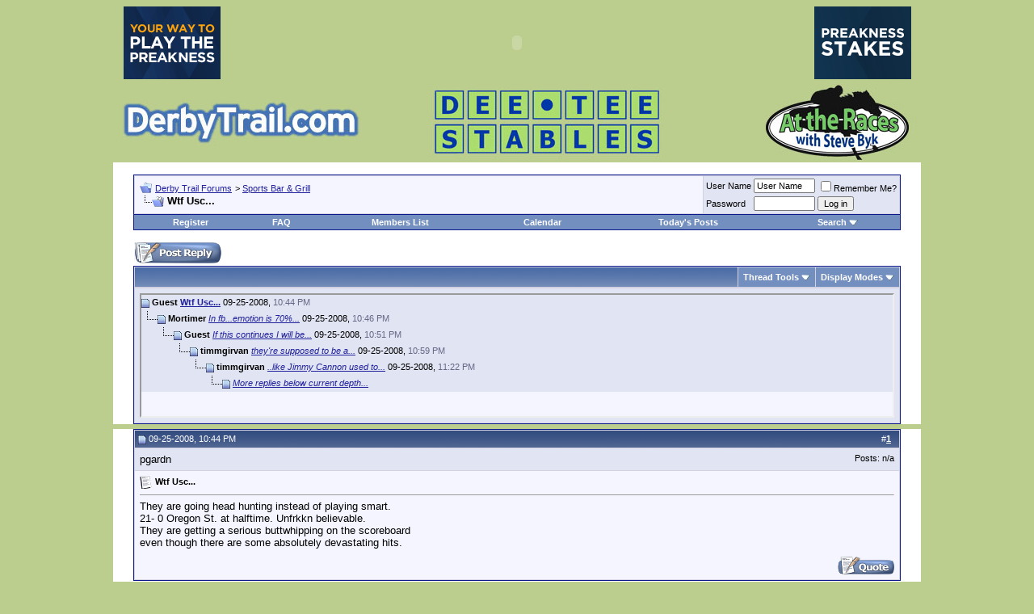

--- FILE ---
content_type: text/html; charset=ISO-8859-1
request_url: http://www.derbytrail.com/forums/showthread.php?mode=hybrid&t=25261
body_size: 11634
content:
<!DOCTYPE html PUBLIC "-//W3C//DTD XHTML 1.0 Transitional//EN" "http://www.w3.org/TR/xhtml1/DTD/xhtml1-transitional.dtd">
<html dir="ltr" lang="en">
<head>
	<meta http-equiv="Content-Type" content="text/html; charset=ISO-8859-1" />
<meta name="generator" content="vBulletin 3.6.8" />

<meta name="keywords" content="Wtf Usc..., vbulletin,forum,bbs,discussion,jelsoft,bulletin board" />
<meta name="description" content="Wtf Usc... Sports Bar &amp; Grill" />


<!-- CSS Stylesheet -->
<style type="text/css" id="vbulletin_css">
<!--
/* vBulletin 3 CSS For Style 'Default Style' (styleid: 1) */
body
{
	background: #BBCE8D;
	color: #000000;
	font: 10pt verdana, geneva, lucida, 'lucida grande', arial, helvetica, sans-serif;
	margin: 5px 10px 10px 10px;
	padding: 0px;
}
a:link, body_alink
{
	color: #22229C;
}
a:visited, body_avisited
{
	color: #22229C;
}
a:hover, a:active, body_ahover
{
	color: #FF4400;
}
.page
{
	background: #FFFFFF;
	color: #000000;
}
td, th, p, li
{
	font: 10pt verdana, geneva, lucida, 'lucida grande', arial, helvetica, sans-serif;
}
.tborder
{
	background: #D1D1E1;
	color: #000000;
	border: 1px solid #0B198C;
}
.tcat
{
	background: #869BBF url(images/gradients/gradient_tcat.gif) repeat-x top left;
	color: #FFFFFF;
	font: bold 10pt verdana, geneva, lucida, 'lucida grande', arial, helvetica, sans-serif;
}
.tcat a:link, .tcat_alink
{
	color: #ffffff;
	text-decoration: none;
}
.tcat a:visited, .tcat_avisited
{
	color: #ffffff;
	text-decoration: none;
}
.tcat a:hover, .tcat a:active, .tcat_ahover
{
	color: #FFFF66;
	text-decoration: underline;
}
.thead
{
	background: #5C7099 url(images/gradients/gradient_thead.gif) repeat-x top left;
	color: #FFFFFF;
	font: bold 11px tahoma, verdana, geneva, lucida, 'lucida grande', arial, helvetica, sans-serif;
}
.thead a:link, .thead_alink
{
	color: #FFFFFF;
}
.thead a:visited, .thead_avisited
{
	color: #FFFFFF;
}
.thead a:hover, .thead a:active, .thead_ahover
{
	color: #FFFF00;
}
.tfoot
{
	background: #3E5C92;
	color: #E0E0F6;
}
.tfoot a:link, .tfoot_alink
{
	color: #E0E0F6;
}
.tfoot a:visited, .tfoot_avisited
{
	color: #E0E0F6;
}
.tfoot a:hover, .tfoot a:active, .tfoot_ahover
{
	color: #FFFF66;
}
.alt1, .alt1Active
{
	background: #F5F5FF;
	color: #000000;
}
.alt2, .alt2Active
{
	background: #E1E4F2;
	color: #000000;
}
td.inlinemod
{
	background: #FFFFCC;
	color: #000000;
}
.wysiwyg
{
	background: #F5F5FF;
	color: #000000;
	font: 10pt verdana, geneva, lucida, 'lucida grande', arial, helvetica, sans-serif;
}
textarea, .bginput
{
	font: 10pt verdana, geneva, lucida, 'lucida grande', arial, helvetica, sans-serif;
}
.button
{
	font: 11px verdana, geneva, lucida, 'lucida grande', arial, helvetica, sans-serif;
}
select
{
	font: 11px verdana, geneva, lucida, 'lucida grande', arial, helvetica, sans-serif;
}
option, optgroup
{
	font-size: 11px;
	font-family: verdana, geneva, lucida, 'lucida grande', arial, helvetica, sans-serif;
}
.smallfont
{
	font: 11px verdana, geneva, lucida, 'lucida grande', arial, helvetica, sans-serif;
}
.time
{
	color: #666686;
}
.navbar
{
	font: 11px verdana, geneva, lucida, 'lucida grande', arial, helvetica, sans-serif;
}
.highlight
{
	color: #FF0000;
	font-weight: bold;
}
.fjsel
{
	background: #3E5C92;
	color: #E0E0F6;
}
.fjdpth0
{
	background: #F7F7F7;
	color: #000000;
}
.panel
{
	background: #E4E7F5 url(images/gradients/gradient_panel.gif) repeat-x top left;
	color: #000000;
	padding: 10px;
	border: 2px outset;
}
.panelsurround
{
	background: #D1D4E0 url(images/gradients/gradient_panelsurround.gif) repeat-x top left;
	color: #000000;
}
legend
{
	color: #22229C;
	font: 11px tahoma, verdana, geneva, lucida, 'lucida grande', arial, helvetica, sans-serif;
}
.vbmenu_control
{
	background: #738FBF;
	color: #FFFFFF;
	font: bold 11px tahoma, verdana, geneva, lucida, 'lucida grande', arial, helvetica, sans-serif;
	padding: 3px 6px 3px 6px;
	white-space: nowrap;
}
.vbmenu_control a:link, .vbmenu_control_alink
{
	color: #FFFFFF;
	text-decoration: none;
}
.vbmenu_control a:visited, .vbmenu_control_avisited
{
	color: #FFFFFF;
	text-decoration: none;
}
.vbmenu_control a:hover, .vbmenu_control a:active, .vbmenu_control_ahover
{
	color: #FFFFFF;
	text-decoration: underline;
}
.vbmenu_popup
{
	background: #FFFFFF;
	color: #000000;
	border: 1px solid #0B198C;
}
.vbmenu_option
{
	background: #BBC7CE;
	color: #000000;
	font: 11px verdana, geneva, lucida, 'lucida grande', arial, helvetica, sans-serif;
	white-space: nowrap;
	cursor: pointer;
}
.vbmenu_option a:link, .vbmenu_option_alink
{
	color: #22229C;
	text-decoration: none;
}
.vbmenu_option a:visited, .vbmenu_option_avisited
{
	color: #22229C;
	text-decoration: none;
}
.vbmenu_option a:hover, .vbmenu_option a:active, .vbmenu_option_ahover
{
	color: #FFFFFF;
	text-decoration: none;
}
.vbmenu_hilite
{
	background: #8A949E;
	color: #FFFFFF;
	font: 11px verdana, geneva, lucida, 'lucida grande', arial, helvetica, sans-serif;
	white-space: nowrap;
	cursor: pointer;
}
.vbmenu_hilite a:link, .vbmenu_hilite_alink
{
	color: #FFFFFF;
	text-decoration: none;
}
.vbmenu_hilite a:visited, .vbmenu_hilite_avisited
{
	color: #FFFFFF;
	text-decoration: none;
}
.vbmenu_hilite a:hover, .vbmenu_hilite a:active, .vbmenu_hilite_ahover
{
	color: #FFFFFF;
	text-decoration: none;
}
/* ***** styling for 'big' usernames on postbit etc. ***** */
.bigusername { font-size: 14pt; }

/* ***** small padding on 'thead' elements ***** */
td.thead, th.thead, div.thead { padding: 4px; }

/* ***** basic styles for multi-page nav elements */
.pagenav a { text-decoration: none; }
.pagenav td { padding: 2px 4px 2px 4px; }

/* ***** de-emphasized text */
.shade, a.shade:link, a.shade:visited { color: #777777; text-decoration: none; }
a.shade:active, a.shade:hover { color: #FF4400; text-decoration: underline; }
.tcat .shade, .thead .shade, .tfoot .shade { color: #DDDDDD; }

/* ***** define margin and font-size for elements inside panels ***** */
.fieldset { margin-bottom: 6px; }
.fieldset, .fieldset td, .fieldset p, .fieldset li { font-size: 11px; }

/* ***** don't change the following ***** */
form { display: inline; }
label { cursor: default; }
.normal { font-weight: normal; }
.inlineimg { vertical-align: middle; }
.underline { text-decoration: underline; }
-->
</style>

<!-- / CSS Stylesheet -->

<script type="text/javascript">
<!--
var SESSIONURL = "s=32c9522359f76ac8c7cd971c6609e91f&";
var IMGDIR_MISC = "images/misc";
var vb_disable_ajax = parseInt("0", 10);
// -->
</script>

<script type="text/javascript" src="clientscript/vbulletin_global.js?v=368"></script>
<script type="text/javascript" src="clientscript/vbulletin_menu.js?v=368"></script>

	<title>Wtf Usc... - Derby Trail Forums</title>
	<script type="text/javascript" src="clientscript/vbulletin_post_loader.js?v=368"></script>
</head>
<body onload="">
<!-- logo -->
<a name="top"></a>
<map name="map" id="map"><area shape="rect" coords="128,4,286,97" href="http://www.derbytrail.com" target="_blank" />
<area shape="rect" coords="691,5,846,94" href="http://www.clearstreaming.com/radiostreams/attheracesandbeyond/attheracesandbeyond.asx" target="_blank" alt="" />
</map>

<table align="center">
<tr>

<td valign="top"><a href="http://www.xpressbet.com/Bet-the-Preakness-Stakes?utm_campaign=PWG&utm_source=SteveByk&utm_medium=Banner&utm_content=XB_Preakness_WG_120x90" target="_blank"><img src="http://www.derbytrail.com/ads/xpressbet/2016-05-16/125Bonus_Banner_120x90.gif" width="120" height="90" alt=""/></a></td>



<td>

<!--text used in the movie-->
<!-- saved from url=(0013)about:internet -->
<object classid="clsid:d27cdb6e-ae6d-11cf-96b8-444553540000" codebase="http://fpdownload.macromedia.com/pub/shockwave/cabs/flash/swflash.cab#version=8,0,0,0" width="728" height="90" id="masthead-286" align="middle">
<param name="allowScriptAccess" value="sameDomain" />
<param name="movie" value="http://www.derbytrail.com/ads/masthead-286.swf" /><param name="quality" value="high" /><param name="bgcolor" value="#ffffff" /><embed src="http://www.derbytrail.com/ads/masthead-286.swf" quality="high" bgcolor="#ffffff" width="727" height="90" name="masthead-286" align="middle" allowScriptAccess="sameDomain" type="application/x-shockwave-flash" pluginspage="http://www.macromedia.com/go/getflashplayer" />
</object>



</td>
    
<td valign="top"><a href="http://www.xpressbet.com/Bet-the-Triple-Crown?utm_campaign=TC2016&utm_source=SteveByk&utm_medium=Banner&utm_content=125Bonus_Banner_120x90" target="_blank"><img src="http://www.derbytrail.com/ads/xpressbet/2016-05-16/XB_Preakness_WG_120x90.gif" width="120" height="90" alt=""/></a></td>
</tr>
</table>

<table border="0" width="1000" cellpadding="0" cellspacing="0" align="center">



<tr>
	<td align="center"><img src="http://www.derbytrail.com/common/top-mast-forum.jpg" border="0" alt="Derby Trail Forums" usemap="#map" /></td>

</tr>

</table>
<!-- /logo -->

<!-- content table -->
<!-- open content container -->

<div align="center">
	<div class="page" style="width:1000px; text-align:left">
		<div style="padding:0px 25px 0px 25px">



<script type="text/javascript">
<!--
function log_out()
{
	ht = document.getElementsByTagName("html");
	ht[0].style.filter = "progid:DXImageTransform.Microsoft.BasicImage(grayscale=1)";
	if (confirm('Are you sure you want to log out?'))
	{
		return true;
	}
	else
	{
		ht[0].style.filter = "";
		return false;
	}
}
//-->
</script>

<br />

<!-- breadcrumb, login, pm info -->
<table class="tborder" cellpadding="6" cellspacing="1" border="0" width="100%" align="center">
<tr>
	<td class="alt1" width="100%">
		
			<table cellpadding="0" cellspacing="0" border="0">
			<tr valign="bottom">
				<td><a href="#" onclick="history.back(1); return false;"><img src="images/misc/navbits_start.gif" alt="Go Back" border="0" /></a></td>
				<td>&nbsp;</td>
				<td width="100%"><span class="navbar"><a href="index.php?s=32c9522359f76ac8c7cd971c6609e91f" accesskey="1">Derby Trail Forums</a></span> 
	<span class="navbar">&gt; <a href="forumdisplay.php?s=32c9522359f76ac8c7cd971c6609e91f&amp;f=7">Sports Bar &amp; Grill</a></span>

</td>
			</tr>
			<tr>
				<td class="navbar" style="font-size:10pt; padding-top:1px" colspan="3"><a href="/forums/showthread.php?mode=hybrid&amp;t=25261"><img class="inlineimg" src="images/misc/navbits_finallink.gif" alt="Reload this Page" border="0" /></a> <strong>
	Wtf Usc...

</strong></td>
			</tr>
			</table>			
		
	</td>	
	
	
		
		<td class="alt2" nowrap="nowrap" style="padding:0px">
			
		<!-- login form -->
		<form action="login.php" method="post" onsubmit="md5hash(vb_login_password, vb_login_md5password, vb_login_md5password_utf, 0)">
		<script type="text/javascript" src="clientscript/vbulletin_md5.js"></script>
		<table cellpadding="0" cellspacing="3" border="0">
		<tr>
			<td class="smallfont"><label for="navbar_username">User Name</label></td>
			<td><input type="text" class="bginput" style="font-size: 11px" name="vb_login_username" id="navbar_username" size="10" accesskey="u" tabindex="101" value="User Name" onfocus="if (this.value == 'User Name') this.value = '';" /></td>
			<td class="smallfont" colspan="2" nowrap="nowrap"><label for="cb_cookieuser_navbar"><input type="checkbox" name="cookieuser" value="1" tabindex="103" id="cb_cookieuser_navbar" accesskey="c" />Remember Me?</label></td>
		</tr>
		<tr>
			<td class="smallfont"><label for="navbar_password">Password</label></td>
			<td><input type="password" class="bginput" style="font-size: 11px" name="vb_login_password" id="navbar_password" size="10" accesskey="p" tabindex="102" /></td>
			<td><input type="submit" class="button" value="Log in" tabindex="104" title="Enter your username and password in the boxes provided to login, or click the 'register' button to create a profile for yourself." accesskey="s" /></td>
		</tr>
		</table>
		<input type="hidden" name="s" value="32c9522359f76ac8c7cd971c6609e91f" />
		<input type="hidden" name="do" value="login" />		
		<input type="hidden" name="vb_login_md5password" />
		<input type="hidden" name="vb_login_md5password_utf" />
		</form>
		<!-- / login form -->
			
		</td>
		
		
	
</tr>
</table>
<!-- / breadcrumb, login, pm info -->

<!-- nav buttons bar -->
<div align="center">
	<table class="tborder" cellpadding="6" cellspacing="0" border="0" width="100%" align="center" style="border-top-width:0px">
	<tr align="center">
		
		
			<td class="vbmenu_control"><a href="register.php?s=32c9522359f76ac8c7cd971c6609e91f" rel="nofollow">Register</a></td>
		
		<td class="vbmenu_control"><a href="faq.php?s=32c9522359f76ac8c7cd971c6609e91f" accesskey="5">FAQ</a></td>
		<td class="vbmenu_control"><a href="memberlist.php?s=32c9522359f76ac8c7cd971c6609e91f">Members List</a></td>
		<td class="vbmenu_control"><a href="calendar.php?s=32c9522359f76ac8c7cd971c6609e91f">Calendar</a></td>
				
			
				
				<td class="vbmenu_control"><a href="search.php?s=32c9522359f76ac8c7cd971c6609e91f&amp;do=getdaily" accesskey="2">Today's Posts</a></td>
				
				<td id="navbar_search" class="vbmenu_control"><a href="search.php?s=32c9522359f76ac8c7cd971c6609e91f" accesskey="4" rel="nofollow">Search</a> <script type="text/javascript"> vbmenu_register("navbar_search"); </script></td>
			
			
		
		
	</tr>
	</table>
</div>
<!-- / nav buttons bar -->

<br />



<!-- NAVBAR POPUP MENUS -->
	
	
	<!-- header quick search form -->
	<div class="vbmenu_popup" id="navbar_search_menu" style="display:none">
		<table cellpadding="4" cellspacing="1" border="0">
		<tr>
			<td class="thead">Search Forums</td>
		</tr>
		<tr>
			<td class="vbmenu_option" title="nohilite">
			<form action="search.php" method="post">
				<input type="hidden" name="do" value="process" />
				<input type="hidden" name="showposts" value="0" />
				<input type="hidden" name="quicksearch" value="1" />
				<input type="hidden" name="s" value="32c9522359f76ac8c7cd971c6609e91f" />
				<input type="text" class="bginput" name="query" size="20" />&nbsp;<input type="submit" class="button" value="Go"  /><br />
			</form>
			</td>
		</tr>
		<tr>
			<td class="vbmenu_option"><a href="search.php?s=32c9522359f76ac8c7cd971c6609e91f" accesskey="4" rel="nofollow">Advanced Search</a></td>
		</tr>
		</table>
	</div>
	<!-- / header quick search form -->
	

	
<!-- / NAVBAR POPUP MENUS -->

<!-- PAGENAV POPUP -->

	<div class="vbmenu_popup" id="pagenav_menu" style="display:none">
		<table cellpadding="4" cellspacing="1" border="0">
		<tr>
			<td class="thead" nowrap="nowrap">Go to Page...</td>
		</tr>
		<tr>
			<td class="vbmenu_option" title="nohilite">
			<form action="index.php" method="get" onsubmit="return this.gotopage()" id="pagenav_form">
				<input type="text" class="bginput" id="pagenav_itxt" style="font-size:11px" size="4" />
				<input type="button" class="button" id="pagenav_ibtn" value="Go" />
			</form>
			</td>
		</tr>
		</table>
	</div>

<!-- / PAGENAV POPUP -->






<a name="poststop" id="poststop"></a>

<!-- controls above postbits -->
<table cellpadding="0" cellspacing="0" border="0" width="100%" style="margin-bottom:3px">
<tr valign="bottom">
	
		<td class="smallfont"><a href="newreply.php?s=32c9522359f76ac8c7cd971c6609e91f&amp;do=newreply&amp;noquote=1&amp;p=430731" rel="nofollow"><img src="images/buttons/reply.gif" alt="Reply" border="0" /></a></td>
	
	
</tr>
</table>
<!-- / controls above postbits -->

<!-- toolbar -->
<table class="tborder" cellpadding="6" cellspacing="1" border="0" width="100%" align="center" style="border-bottom-width:0px">
<tr>
	<td class="tcat" width="100%">
		<div class="smallfont">
		
		&nbsp;
		</div>
	</td>
	<td class="vbmenu_control" id="threadtools" nowrap="nowrap">
		<a href="/forums/showthread.php?mode=hybrid&amp;t=25261&amp;nojs=1#goto_threadtools">Thread Tools</a>
		<script type="text/javascript"> vbmenu_register("threadtools"); </script>
	</td>
	
	
	
	<td class="vbmenu_control" id="displaymodes" nowrap="nowrap">
		<a href="/forums/showthread.php?mode=hybrid&amp;t=25261&amp;nojs=1#goto_displaymodes">Display Modes</a>
		<script type="text/javascript"> vbmenu_register("displaymodes"); </script>
	</td>
	
	
	
	
</tr>
</table>
<!-- / toolbar -->



<!-- end content table -->

		</div>	
	</div>
</div>

<!-- / close content container -->
<!-- / end content table -->


<!-- thread posts list -->
<script type="text/javascript">
<!--
var imgdir_statusicon = "images/statusicon";
var imgdir_misc = "images/misc";
var cleargifurl = "clear.gif";
var guestphrase = "Guest";
var morephrase = "More replies below current depth...";
var highlightwords = "";
//-->
</script>
<script type="text/javascript" src="clientscript/vbulletin_thrdpostlist.js?v=368"></script>
<script type="text/javascript">
<!--
// initialize some variables
var curpostid = 430731;
var quickreply = false;

// cached posts (no page reload required to view)

// next/previous post info

// cached usernames
pu[0] = guestphrase;
pu[2951] = "Mortimer";
pu[112] = "timmgirvan";
pu[345] = "docicu3";
pu[295] = "dalakhani";
pu[229] = "ateamstupid";
pu[64] = "SCUDSBROTHER";
pu[44] = "Hickory Hill Hoff";

// -->
</script>
<style type="text/css">
<!--
	#links div { white-space: nowrap; }
	#links img { vertical-align: middle; }
-->
</style>

<!-- open content container -->

<div align="center">
	<div class="page" style="width:1000px; text-align:left">
		<div style="padding:0px 25px 0px 25px">


<table class="tborder" cellpadding="6" cellspacing="1" border="0" width="100%" align="center" style="border-top-width:0px; margin-bottom:6px">
<tr>
	<td class="alt2">
	<div style="height:150px; width:930px; overflow:auto; border:2px inset; padding: 0px; text-align:left;" class="alt1" id="links">
		<div class="smallfont">
		<!-- start post links -->
<script type="text/javascript">
<!--
writeLink(430731, 0, 0, 0, "", "Wtf Usc...", "09-25-2008", "10:44 PM", 1);
  writeLink(430733, 0, 0, 2951, "L", "<i>In fb...emotion is 70%...</i>", "09-25-2008", "10:46 PM", 1);
    writeLink(430734, 0, 0, 0, "1,L", "<i>If this continues I will be...</i>", "09-25-2008", "10:51 PM", 1);
      writeLink(430737, 0, 0, 112, "2,L", "<i>they're supposed to be a...</i>", "09-25-2008", "10:59 PM", 1);
        writeLink(430740, 0, 0, 112, "3,L", "<i>..like Jimmy Cannon used to...</i>", "09-25-2008", "11:22 PM", 1);
          writeLink(430743, 0, 0, 0, "4,L", "", "more", "", 1);

//-->
</script>
		<!-- end post links -->
		</div>
	</div>
	</td>
</tr>

</table>


		</div>	
	</div>
</div>

<!-- / close content container -->
<!-- /thread posts list -->




<div id="posts"><!-- post #430731 -->

	<!-- open content container -->

<div align="center">
	<div class="page" style="width:1000px; text-align:left">
		<div style="padding:0px 25px 0px 25px">

	<div id="edit430731" style="padding:0px 0px 6px 0px">
	<!-- this is not the last post shown on the page -->	



<table class="tborder" id="post430731" cellpadding="6" cellspacing="1" border="0" width="100%" align="center">
<tr>
	<td class="thead" >
		<div class="normal" style="float:right">
			&nbsp;
			#<a href="showpost.php?s=32c9522359f76ac8c7cd971c6609e91f&amp;p=430731&amp;postcount=1" target="new" rel="nofollow" id="postcount430731" name="1"><strong>1</strong></a> &nbsp;
			
			
			
			
			
		</div>
		
		<div class="normal">
			<!-- status icon and date -->
			<a name="post430731"><img class="inlineimg" src="images/statusicon/post_old.gif" alt="Old" border="0" /></a>
			
				09-25-2008, 10:44 PM
			
			
			<!-- / status icon and date -->
		</div>
	</td>
</tr>
<tr>
	<td class="alt2" style="padding:0px">
		<!-- user info -->
		<table cellpadding="0" cellspacing="6" border="0" width="100%">
		<tr>
			
			<td nowrap="nowrap">
			
				<div id="postmenu_430731">
					
					pgardn
					
				</div>
				
				
				
				
				
			</td>
			<td width="100%">&nbsp;</td>
			<td valign="top" nowrap="nowrap">
				
				<div class="smallfont">
					
					
					
					<div>
						Posts: n/a
					</div>
					
					
					
					
					<div>    </div>
				</div>
				
			</td>
		</tr>
		</table>
		<!-- / user info -->
	</td>
</tr>
<tr>
	<td class="alt1" id="td_post_430731">
	<!-- message, attachments, sig -->
	
		
		
		
			<!-- icon and title -->
			<div class="smallfont">
				<img class="inlineimg" src="images/icons/icon1.gif" alt="Default" border="0" />
				<strong>Wtf Usc...</strong>
			</div>
			<hr size="1" style="color:#D1D1E1" />
			<!-- / icon and title -->
		
		
		<!-- message -->
		<div id="post_message_430731">They are going head hunting instead of playing smart.<br />
21- 0 Oregon St. at halftime. Unfrkkn believable.<br />
They are getting a serious buttwhipping on the scoreboard<br />
even though there are some absolutely devastating hits.</div>
		<!-- / message -->
	
		
		
		
		
		
		
		
		
		
	
		<div style="margin-top: 10px" align="right">
			<!-- controls -->
			
			
			
				<a href="newreply.php?s=32c9522359f76ac8c7cd971c6609e91f&amp;do=newreply&amp;p=430731" rel="nofollow"><img src="images/buttons/quote.gif" alt="Reply With Quote" border="0" /></a>
			
			
			
			
			
			
				
			
			
			<!-- / controls -->
		</div>
		
	<!-- message, attachments, sig -->
	
	</td>
</tr>
</table>


<!-- post 430731 popup menu -->
<div class="vbmenu_popup" id="postmenu_430731_menu" style="display:none;">
	<table cellpadding="4" cellspacing="1" border="0">
	<tr>
		<td class="thead">pgardn</td>
	</tr>
	
	
	
	
	
	
	
	</table>
</div>
<!-- / post 430731 popup menu -->


	</div>
	
		</div>	
	</div>
</div>

<!-- / close content container -->

<!-- / post #430731 --><!-- post #430733 -->

	<!-- open content container -->

<div align="center">
	<div class="page" style="width:1000px; text-align:left">
		<div style="padding:0px 25px 0px 25px">

	<div id="edit430733" style="padding:0px 0px 6px 0px">
	<!-- this is not the last post shown on the page -->	



<table class="tborder" id="post430733" cellpadding="6" cellspacing="1" border="0" width="100%" align="center">
<tr>
	<td class="thead" >
		<div class="normal" style="float:right">
			&nbsp;
			#<a href="showpost.php?s=32c9522359f76ac8c7cd971c6609e91f&amp;p=430733&amp;postcount=2" target="new" rel="nofollow" id="postcount430733" name="2"><strong>2</strong></a> &nbsp;
			
			
			
			
			
		</div>
		
		<div class="normal">
			<!-- status icon and date -->
			<a name="post430733"><img class="inlineimg" src="images/statusicon/post_old.gif" alt="Old" border="0" /></a>
			
				09-25-2008, 10:46 PM
			
			
			<!-- / status icon and date -->
		</div>
	</td>
</tr>
<tr>
	<td class="alt2" style="padding:0px">
		<!-- user info -->
		<table cellpadding="0" cellspacing="6" border="0" width="100%">
		<tr>
			<td class="alt2"><a href="member.php?s=32c9522359f76ac8c7cd971c6609e91f&amp;u=2951"><img src="image.php?s=32c9522359f76ac8c7cd971c6609e91f&amp;u=2951&amp;dateline=1213652904"   alt="Mortimer's Avatar" border="0" /></a></td>
			<td nowrap="nowrap">
			
				<div id="postmenu_430733">
					
					<a class="bigusername" href="member.php?s=32c9522359f76ac8c7cd971c6609e91f&amp;u=2951">Mortimer</a>
					<img class="inlineimg" src="images/statusicon/user_offline.gif" alt="Mortimer is offline" border="0" />


					<script type="text/javascript"> vbmenu_register("postmenu_430733", true); </script>
					
				</div>
				
				<div class="smallfont">Thistley Downs</div>
				
				
				
			</td>
			<td width="100%">&nbsp;</td>
			<td valign="top" nowrap="nowrap">
				
				<div class="smallfont">
					<div>Join Date: Mar 2007</div>
					
					
					<div>
						Posts: 21,864
					</div>
					
					
					
					
					<div>    </div>
				</div>
				
			</td>
		</tr>
		</table>
		<!-- / user info -->
	</td>
</tr>
<tr>
	<td class="alt1" id="td_post_430733">
	<!-- message, attachments, sig -->
	
		
		
		
			<!-- icon and title -->
			<div class="smallfont">
				<img class="inlineimg" src="images/icons/icon1.gif" alt="Default" border="0" />
				
			</div>
			<hr size="1" style="color:#D1D1E1" />
			<!-- / icon and title -->
		
		
		<!-- message -->
		<div id="post_message_430733">In fb...emotion is 70% ...maybe.<br />
<br />
<br />
It's looks like they're Ohio State and we are USC that first half.</div>
		<!-- / message -->
	
		
		
		
		
		
		
		
		
		
	
		<div style="margin-top: 10px" align="right">
			<!-- controls -->
			
			
			
				<a href="newreply.php?s=32c9522359f76ac8c7cd971c6609e91f&amp;do=newreply&amp;p=430733" rel="nofollow"><img src="images/buttons/quote.gif" alt="Reply With Quote" border="0" /></a>
			
			
			
			
			
			
				
			
			
			<!-- / controls -->
		</div>
		
	<!-- message, attachments, sig -->
	
	</td>
</tr>
</table>


<!-- post 430733 popup menu -->
<div class="vbmenu_popup" id="postmenu_430733_menu" style="display:none;">
	<table cellpadding="4" cellspacing="1" border="0">
	<tr>
		<td class="thead">Mortimer</td>
	</tr>
	
		<tr><td class="vbmenu_option"><a href="member.php?s=32c9522359f76ac8c7cd971c6609e91f&amp;u=2951">View Public Profile</a></td></tr>
	
	
	
	
	
		<tr><td class="vbmenu_option"><a href="search.php?s=32c9522359f76ac8c7cd971c6609e91f&amp;do=finduser&amp;u=2951" rel="nofollow">Find all posts by Mortimer</a></td></tr>
	
	
	
	</table>
</div>
<!-- / post 430733 popup menu -->


	</div>
	
		</div>	
	</div>
</div>

<!-- / close content container -->

<!-- / post #430733 --><!-- post #430734 -->

	<!-- open content container -->

<div align="center">
	<div class="page" style="width:1000px; text-align:left">
		<div style="padding:0px 25px 0px 25px">

	<div id="edit430734" style="padding:0px 0px 6px 0px">
	<!-- this is not the last post shown on the page -->	



<table class="tborder" id="post430734" cellpadding="6" cellspacing="1" border="0" width="100%" align="center">
<tr>
	<td class="thead" >
		<div class="normal" style="float:right">
			&nbsp;
			#<a href="showpost.php?s=32c9522359f76ac8c7cd971c6609e91f&amp;p=430734&amp;postcount=3" target="new" rel="nofollow" id="postcount430734" name="3"><strong>3</strong></a> &nbsp;
			
			
			
			
			
		</div>
		
		<div class="normal">
			<!-- status icon and date -->
			<a name="post430734"><img class="inlineimg" src="images/statusicon/post_old.gif" alt="Old" border="0" /></a>
			
				09-25-2008, 10:51 PM
			
			
			<!-- / status icon and date -->
		</div>
	</td>
</tr>
<tr>
	<td class="alt2" style="padding:0px">
		<!-- user info -->
		<table cellpadding="0" cellspacing="6" border="0" width="100%">
		<tr>
			
			<td nowrap="nowrap">
			
				<div id="postmenu_430734">
					
					pgardn
					
				</div>
				
				
				
				
				
			</td>
			<td width="100%">&nbsp;</td>
			<td valign="top" nowrap="nowrap">
				
				<div class="smallfont">
					
					
					
					<div>
						Posts: n/a
					</div>
					
					
					
					
					<div>    </div>
				</div>
				
			</td>
		</tr>
		</table>
		<!-- / user info -->
	</td>
</tr>
<tr>
	<td class="alt1" id="td_post_430734">
	<!-- message, attachments, sig -->
	
		
		
		
			<!-- icon and title -->
			<div class="smallfont">
				<img class="inlineimg" src="images/icons/icon1.gif" alt="Default" border="0" />
				
			</div>
			<hr size="1" style="color:#D1D1E1" />
			<!-- / icon and title -->
		
		
		<!-- message -->
		<div id="post_message_430734"><div style="margin:20px; margin-top:5px; ">
	<div class="smallfont" style="margin-bottom:2px">Quote:</div>
	<table cellpadding="6" cellspacing="0" border="0" width="100%">
	<tr>
		<td class="alt2" style="border:1px inset">
			
				<div>
					Originally Posted by <strong>Mortimer</strong>
					
				</div>
				<div style="font-style:italic">In fb...emotion is 70% ...maybe.<br />
<br />
<br />
It's looks like they're Ohio State and we are USC that first half.</div>
			
		</td>
	</tr>
	</table>
</div>If this continues I will be shocked.<br />
USC has barely even had the ball.<br />
Oregon State is taking advantage of USC<br />
just trying to kill people with their defense.<br />
<br />
Both teams are absolutely cracking each other.<br />
This is not the wussy Pac-10 game I am used to seeing.</div>
		<!-- / message -->
	
		
		
		
		
		
		
		
		
		
	
		<div style="margin-top: 10px" align="right">
			<!-- controls -->
			
			
			
				<a href="newreply.php?s=32c9522359f76ac8c7cd971c6609e91f&amp;do=newreply&amp;p=430734" rel="nofollow"><img src="images/buttons/quote.gif" alt="Reply With Quote" border="0" /></a>
			
			
			
			
			
			
				
			
			
			<!-- / controls -->
		</div>
		
	<!-- message, attachments, sig -->
	
	</td>
</tr>
</table>


<!-- post 430734 popup menu -->
<div class="vbmenu_popup" id="postmenu_430734_menu" style="display:none;">
	<table cellpadding="4" cellspacing="1" border="0">
	<tr>
		<td class="thead">pgardn</td>
	</tr>
	
	
	
	
	
	
	
	</table>
</div>
<!-- / post 430734 popup menu -->


	</div>
	
		</div>	
	</div>
</div>

<!-- / close content container -->

<!-- / post #430734 --><!-- post #430737 -->

	<!-- open content container -->

<div align="center">
	<div class="page" style="width:1000px; text-align:left">
		<div style="padding:0px 25px 0px 25px">

	<div id="edit430737" style="padding:0px 0px 6px 0px">
	<!-- this is not the last post shown on the page -->	



<table class="tborder" id="post430737" cellpadding="6" cellspacing="1" border="0" width="100%" align="center">
<tr>
	<td class="thead" >
		<div class="normal" style="float:right">
			&nbsp;
			#<a href="showpost.php?s=32c9522359f76ac8c7cd971c6609e91f&amp;p=430737&amp;postcount=4" target="new" rel="nofollow" id="postcount430737" name="4"><strong>4</strong></a> &nbsp;
			
			
			
			
			
		</div>
		
		<div class="normal">
			<!-- status icon and date -->
			<a name="post430737"><img class="inlineimg" src="images/statusicon/post_old.gif" alt="Old" border="0" /></a>
			
				09-25-2008, 10:59 PM
			
			
			<!-- / status icon and date -->
		</div>
	</td>
</tr>
<tr>
	<td class="alt2" style="padding:0px">
		<!-- user info -->
		<table cellpadding="0" cellspacing="6" border="0" width="100%">
		<tr>
			<td class="alt2"><a href="member.php?s=32c9522359f76ac8c7cd971c6609e91f&amp;u=112"><img src="image.php?s=32c9522359f76ac8c7cd971c6609e91f&amp;u=112&amp;dateline=1166826647"   alt="timmgirvan's Avatar" border="0" /></a></td>
			<td nowrap="nowrap">
			
				<div id="postmenu_430737">
					
					<a class="bigusername" href="member.php?s=32c9522359f76ac8c7cd971c6609e91f&amp;u=112">timmgirvan</a>
					<img class="inlineimg" src="images/statusicon/user_offline.gif" alt="timmgirvan is offline" border="0" />


					<script type="text/javascript"> vbmenu_register("postmenu_430737", true); </script>
					
				</div>
				
				<div class="smallfont">Havre de Grace</div>
				
				
				
			</td>
			<td width="100%">&nbsp;</td>
			<td valign="top" nowrap="nowrap">
				
				<div class="smallfont">
					<div>Join Date: May 2006</div>
					<div>Location: Powder Springs Ga</div>
					
					<div>
						Posts: 5,780
					</div>
					
					
					
					
					<div>    </div>
				</div>
				
			</td>
		</tr>
		</table>
		<!-- / user info -->
	</td>
</tr>
<tr>
	<td class="alt1" id="td_post_430737">
	<!-- message, attachments, sig -->
	
		
		
		
			<!-- icon and title -->
			<div class="smallfont">
				<img class="inlineimg" src="images/icons/icon1.gif" alt="Default" border="0" />
				
			</div>
			<hr size="1" style="color:#D1D1E1" />
			<!-- / icon and title -->
		
		
		<!-- message -->
		<div id="post_message_430737">they're supposed to be a second half team, and they better be cuz it's going to be a Rose Bowl berth for them if not.</div>
		<!-- / message -->
	
		
		
		
		
		
		
		
		
		
	
		<div style="margin-top: 10px" align="right">
			<!-- controls -->
			
			
			
				<a href="newreply.php?s=32c9522359f76ac8c7cd971c6609e91f&amp;do=newreply&amp;p=430737" rel="nofollow"><img src="images/buttons/quote.gif" alt="Reply With Quote" border="0" /></a>
			
			
			
			
			
			
				
			
			
			<!-- / controls -->
		</div>
		
	<!-- message, attachments, sig -->
	
	</td>
</tr>
</table>


<!-- post 430737 popup menu -->
<div class="vbmenu_popup" id="postmenu_430737_menu" style="display:none;">
	<table cellpadding="4" cellspacing="1" border="0">
	<tr>
		<td class="thead">timmgirvan</td>
	</tr>
	
		<tr><td class="vbmenu_option"><a href="member.php?s=32c9522359f76ac8c7cd971c6609e91f&amp;u=112">View Public Profile</a></td></tr>
	
	
		<tr><td class="vbmenu_option"><a href="private.php?s=32c9522359f76ac8c7cd971c6609e91f&amp;do=newpm&amp;u=112" rel="nofollow">Send a private message to timmgirvan</a></td></tr>
	
	
	
	
		<tr><td class="vbmenu_option"><a href="search.php?s=32c9522359f76ac8c7cd971c6609e91f&amp;do=finduser&amp;u=112" rel="nofollow">Find all posts by timmgirvan</a></td></tr>
	
	
	
	</table>
</div>
<!-- / post 430737 popup menu -->


	</div>
	
		</div>	
	</div>
</div>

<!-- / close content container -->

<!-- / post #430737 --><!-- post #430740 -->

	<!-- open content container -->

<div align="center">
	<div class="page" style="width:1000px; text-align:left">
		<div style="padding:0px 25px 0px 25px">

	<div id="edit430740" style="padding:0px 0px 6px 0px">
	<!-- this is not the last post shown on the page -->	



<table class="tborder" id="post430740" cellpadding="6" cellspacing="1" border="0" width="100%" align="center">
<tr>
	<td class="thead" >
		<div class="normal" style="float:right">
			&nbsp;
			#<a href="showpost.php?s=32c9522359f76ac8c7cd971c6609e91f&amp;p=430740&amp;postcount=5" target="new" rel="nofollow" id="postcount430740" name="5"><strong>5</strong></a> &nbsp;
			
			
			
			
			
		</div>
		
		<div class="normal">
			<!-- status icon and date -->
			<a name="post430740"><img class="inlineimg" src="images/statusicon/post_old.gif" alt="Old" border="0" /></a>
			
				09-25-2008, 11:22 PM
			
			
			<!-- / status icon and date -->
		</div>
	</td>
</tr>
<tr>
	<td class="alt2" style="padding:0px">
		<!-- user info -->
		<table cellpadding="0" cellspacing="6" border="0" width="100%">
		<tr>
			<td class="alt2"><a href="member.php?s=32c9522359f76ac8c7cd971c6609e91f&amp;u=112"><img src="image.php?s=32c9522359f76ac8c7cd971c6609e91f&amp;u=112&amp;dateline=1166826647"   alt="timmgirvan's Avatar" border="0" /></a></td>
			<td nowrap="nowrap">
			
				<div id="postmenu_430740">
					
					<a class="bigusername" href="member.php?s=32c9522359f76ac8c7cd971c6609e91f&amp;u=112">timmgirvan</a>
					<img class="inlineimg" src="images/statusicon/user_offline.gif" alt="timmgirvan is offline" border="0" />


					<script type="text/javascript"> vbmenu_register("postmenu_430740", true); </script>
					
				</div>
				
				<div class="smallfont">Havre de Grace</div>
				
				
				
			</td>
			<td width="100%">&nbsp;</td>
			<td valign="top" nowrap="nowrap">
				
				<div class="smallfont">
					<div>Join Date: May 2006</div>
					<div>Location: Powder Springs Ga</div>
					
					<div>
						Posts: 5,780
					</div>
					
					
					
					
					<div>    </div>
				</div>
				
			</td>
		</tr>
		</table>
		<!-- / user info -->
	</td>
</tr>
<tr>
	<td class="alt1" id="td_post_430740">
	<!-- message, attachments, sig -->
	
		
		
		
			<!-- icon and title -->
			<div class="smallfont">
				<img class="inlineimg" src="images/icons/icon1.gif" alt="Default" border="0" />
				
			</div>
			<hr size="1" style="color:#D1D1E1" />
			<!-- / icon and title -->
		
		
		<!-- message -->
		<div id="post_message_430740">..like Jimmy Cannon used to say....they'll be along in time....</div>
		<!-- / message -->
	
		
		
		
		
		
		
		
		
		
	
		<div style="margin-top: 10px" align="right">
			<!-- controls -->
			
			
			
				<a href="newreply.php?s=32c9522359f76ac8c7cd971c6609e91f&amp;do=newreply&amp;p=430740" rel="nofollow"><img src="images/buttons/quote.gif" alt="Reply With Quote" border="0" /></a>
			
			
			
			
			
			
				
			
			
			<!-- / controls -->
		</div>
		
	<!-- message, attachments, sig -->
	
	</td>
</tr>
</table>


<!-- post 430740 popup menu -->
<div class="vbmenu_popup" id="postmenu_430740_menu" style="display:none;">
	<table cellpadding="4" cellspacing="1" border="0">
	<tr>
		<td class="thead">timmgirvan</td>
	</tr>
	
		<tr><td class="vbmenu_option"><a href="member.php?s=32c9522359f76ac8c7cd971c6609e91f&amp;u=112">View Public Profile</a></td></tr>
	
	
		<tr><td class="vbmenu_option"><a href="private.php?s=32c9522359f76ac8c7cd971c6609e91f&amp;do=newpm&amp;u=112" rel="nofollow">Send a private message to timmgirvan</a></td></tr>
	
	
	
	
		<tr><td class="vbmenu_option"><a href="search.php?s=32c9522359f76ac8c7cd971c6609e91f&amp;do=finduser&amp;u=112" rel="nofollow">Find all posts by timmgirvan</a></td></tr>
	
	
	
	</table>
</div>
<!-- / post 430740 popup menu -->


	</div>
	
		</div>	
	</div>
</div>

<!-- / close content container -->

<!-- / post #430740 --><!-- post #430743 -->

	<!-- open content container -->

<div align="center">
	<div class="page" style="width:1000px; text-align:left">
		<div style="padding:0px 25px 0px 25px">

	<div id="edit430743" style="padding:0px 0px 6px 0px">
	<!-- this is not the last post shown on the page -->	



<table class="tborder" id="post430743" cellpadding="6" cellspacing="1" border="0" width="100%" align="center">
<tr>
	<td class="thead" >
		<div class="normal" style="float:right">
			&nbsp;
			#<a href="showpost.php?s=32c9522359f76ac8c7cd971c6609e91f&amp;p=430743&amp;postcount=6" target="new" rel="nofollow" id="postcount430743" name="6"><strong>6</strong></a> &nbsp;
			
			
			
			
			
		</div>
		
		<div class="normal">
			<!-- status icon and date -->
			<a name="post430743"><img class="inlineimg" src="images/statusicon/post_old.gif" alt="Old" border="0" /></a>
			
				09-25-2008, 11:27 PM
			
			
			<!-- / status icon and date -->
		</div>
	</td>
</tr>
<tr>
	<td class="alt2" style="padding:0px">
		<!-- user info -->
		<table cellpadding="0" cellspacing="6" border="0" width="100%">
		<tr>
			
			<td nowrap="nowrap">
			
				<div id="postmenu_430743">
					
					<a class="bigusername" href="member.php?s=32c9522359f76ac8c7cd971c6609e91f&amp;u=345">docicu3</a>
					<img class="inlineimg" src="images/statusicon/user_offline.gif" alt="docicu3 is offline" border="0" />


					<script type="text/javascript"> vbmenu_register("postmenu_430743", true); </script>
					
				</div>
				
				<div class="smallfont">The Curragh</div>
				
				
				
			</td>
			<td width="100%">&nbsp;</td>
			<td valign="top" nowrap="nowrap">
				
				<div class="smallfont">
					<div>Join Date: Jun 2006</div>
					
					
					<div>
						Posts: 2,778
					</div>
					
					
					
					
					<div>    </div>
				</div>
				
			</td>
		</tr>
		</table>
		<!-- / user info -->
	</td>
</tr>
<tr>
	<td class="alt1" id="td_post_430743">
	<!-- message, attachments, sig -->
	
		
		
		
			<!-- icon and title -->
			<div class="smallfont">
				<img class="inlineimg" src="images/icons/icon1.gif" alt="Default" border="0" />
				
			</div>
			<hr size="1" style="color:#D1D1E1" />
			<!-- / icon and title -->
		
		
		<!-- message -->
		<div id="post_message_430743"><div style="margin:20px; margin-top:5px; ">
	<div class="smallfont" style="margin-bottom:2px">Quote:</div>
	<table cellpadding="6" cellspacing="0" border="0" width="100%">
	<tr>
		<td class="alt2" style="border:1px inset">
			
				<div>
					Originally Posted by <strong>timmgirvan</strong>
					
				</div>
				<div style="font-style:italic">..like Jimmy Cannon used to say....they'll be along in time....</div>
			
		</td>
	</tr>
	</table>
</div>Huge 3rd down conversion and first down by Rodgers.....21-14 but OS moving the ball.....cmon orange dudes!!</div>
		<!-- / message -->
	
		
		
		
		
		
		
		
		
		
	
		<div style="margin-top: 10px" align="right">
			<!-- controls -->
			
			
			
				<a href="newreply.php?s=32c9522359f76ac8c7cd971c6609e91f&amp;do=newreply&amp;p=430743" rel="nofollow"><img src="images/buttons/quote.gif" alt="Reply With Quote" border="0" /></a>
			
			
			
			
			
			
				
			
			
			<!-- / controls -->
		</div>
		
	<!-- message, attachments, sig -->
	
	</td>
</tr>
</table>


<!-- post 430743 popup menu -->
<div class="vbmenu_popup" id="postmenu_430743_menu" style="display:none;">
	<table cellpadding="4" cellspacing="1" border="0">
	<tr>
		<td class="thead">docicu3</td>
	</tr>
	
		<tr><td class="vbmenu_option"><a href="member.php?s=32c9522359f76ac8c7cd971c6609e91f&amp;u=345">View Public Profile</a></td></tr>
	
	
		<tr><td class="vbmenu_option"><a href="private.php?s=32c9522359f76ac8c7cd971c6609e91f&amp;do=newpm&amp;u=345" rel="nofollow">Send a private message to docicu3</a></td></tr>
	
	
	
	
		<tr><td class="vbmenu_option"><a href="search.php?s=32c9522359f76ac8c7cd971c6609e91f&amp;do=finduser&amp;u=345" rel="nofollow">Find all posts by docicu3</a></td></tr>
	
	
	
	</table>
</div>
<!-- / post 430743 popup menu -->


	</div>
	
		</div>	
	</div>
</div>

<!-- / close content container -->

<!-- / post #430743 --><div id="lastpost"></div></div>

<!-- start content table -->
<!-- open content container -->

<div align="center">
	<div class="page" style="width:1000px; text-align:left">
		<div style="padding:0px 25px 0px 25px">

<!-- / start content table -->

<!-- controls below postbits -->
<table cellpadding="0" cellspacing="0" border="0" width="100%">
<tr valign="top">
	
		<td class="smallfont"><a href="newreply.php?s=32c9522359f76ac8c7cd971c6609e91f&amp;do=newreply&amp;noquote=1&amp;p=430743" rel="nofollow"><img src="images/buttons/reply.gif" alt="Reply" border="0" /></a></td>
		
	
</tr>
</table>
<!-- / controls below postbits -->




<br />

<div class="smallfont" align="center">
	<strong>&laquo;</strong>
		<a href="showthread.php?s=32c9522359f76ac8c7cd971c6609e91f&amp;t=25261&amp;goto=nextoldest" rel="nofollow">Previous Thread</a>
		|
		<a href="showthread.php?s=32c9522359f76ac8c7cd971c6609e91f&amp;t=25261&amp;goto=nextnewest" rel="nofollow">Next Thread</a>
	<strong>&raquo;</strong>
</div>


<br />








<!-- currently active users -->

<!-- end currently active users -->


<!-- popup menu contents -->
<br />

<!-- thread tools menu -->
<div class="vbmenu_popup" id="threadtools_menu" style="display:none">
<form action="postings.php?t=25261&amp;pollid=" method="post" name="threadadminform">
	<table cellpadding="4" cellspacing="1" border="0">
	<tr>
		<td class="thead">Thread Tools<a name="goto_threadtools"></a></td>
	</tr>
	<tr>
		<td class="vbmenu_option"><img class="inlineimg" src="images/buttons/printer.gif" alt="Show Printable Version" /> <a href="printthread.php?s=32c9522359f76ac8c7cd971c6609e91f&amp;t=25261" accesskey="3" rel="nofollow">Show Printable Version</a></td>
	</tr>
	<tr>
		<td class="vbmenu_option"><img class="inlineimg" src="images/buttons/sendtofriend.gif" alt="Email this Page" /> <a href="sendmessage.php?s=32c9522359f76ac8c7cd971c6609e91f&amp;do=sendtofriend&amp;t=25261" rel="nofollow">Email this Page</a></td>
	</tr>
	
	
	
	</table>
</form>
</div>
<!-- / thread tools menu -->

<!-- **************************************************** -->

<!-- thread display mode menu -->
<div class="vbmenu_popup" id="displaymodes_menu" style="display:none">
	<table cellpadding="4" cellspacing="1" border="0">
	<tr>
		<td class="thead">Display Modes<a name="goto_displaymodes"></a></td>
	</tr>
	<tr>
	
		<td class="vbmenu_option"><img class="inlineimg" src="images/buttons/mode_linear.gif" alt="Linear Mode" /> <a href="showthread.php?s=32c9522359f76ac8c7cd971c6609e91f&amp;p=430731&amp;mode=linear#post430731">Switch to Linear Mode</a></td>
	
	</tr>
	<tr>
	
		<td class="vbmenu_option" title="nohilite"><img class="inlineimg" src="images/buttons/mode_hybrid.gif" alt="Hybrid Mode" /> <strong>Hybrid Mode</strong></td>
	
	</tr>
	<tr>
	
		<td class="vbmenu_option"><img class="inlineimg" src="images/buttons/mode_threaded.gif" alt="Threaded Mode" /> <a href="showthread.php?s=32c9522359f76ac8c7cd971c6609e91f&amp;p=430731&amp;mode=threaded#post430731">Switch to Threaded Mode</a></td>
	
	</tr>
	</table>
</div>
<!-- / thread display mode menu -->

<!-- **************************************************** -->



<!-- **************************************************** -->



<!-- / popup menu contents -->


<!-- forum rules and admin links -->
<table cellpadding="0" cellspacing="0" border="0" width="100%" align="center">
<tr valign="bottom">
	<td class="smallfont" align="left">
		<table class="tborder" cellpadding="6" cellspacing="1" border="0" width="180">
<thead>
<tr>
	<td class="thead">
		<a style="float:right" href="#top" onclick="return toggle_collapse('forumrules')"><img id="collapseimg_forumrules" src="images/buttons/collapse_thead.gif" alt="" border="0" /></a>
		Posting Rules
	</td>
</tr>
</thead>
<tbody id="collapseobj_forumrules" style="">
<tr>
	<td class="alt1" nowrap="nowrap"><div class="smallfont">
		
		<div>You <strong>may not</strong> post new threads</div>
		<div>You <strong>may not</strong> post replies</div>
		<div>You <strong>may not</strong> post attachments</div>
		<div>You <strong>may not</strong> edit your posts</div>
		<hr />
		
		<div><a href="misc.php?s=32c9522359f76ac8c7cd971c6609e91f&amp;do=bbcode" target="_blank">vB code</a> is <strong>On</strong></div>
		<div><a href="misc.php?s=32c9522359f76ac8c7cd971c6609e91f&amp;do=showsmilies" target="_blank">Smilies</a> are <strong>On</strong></div>
		<div><a href="misc.php?s=32c9522359f76ac8c7cd971c6609e91f&amp;do=bbcode#imgcode" target="_blank">[IMG]</a> code is <strong>On</strong></div>
		<div>HTML code is <strong>Off</strong></div>
	</div></td>
</tr>
</tbody>
</table>
	</td>
	<td class="smallfont" align="right">
		<table cellpadding="0" cellspacing="0" border="0">
		
		<tr>
			<td>
			<div class="smallfont" style="text-align:left; white-space:nowrap">
	<form action="forumdisplay.php" method="get">
	<input type="hidden" name="s" value="32c9522359f76ac8c7cd971c6609e91f" />
	<input type="hidden" name="daysprune" value="" />
	<strong>Forum Jump</strong><br />
	<select name="f" onchange="this.form.submit();">
		<optgroup label="Site Areas">
			<option value="cp" >User Control Panel</option>
			<option value="pm" >Private Messages</option>
			<option value="subs" >Subscriptions</option>
			<option value="wol" >Who's Online</option>
			<option value="search" >Search Forums</option>
			<option value="home" >Forums Home</option>
		</optgroup>
		<optgroup label="Forums">
		<option value="1" class="fjdpth0" > Main Forum</option>
<option value="2" class="fjdpth1" >&nbsp; &nbsp;  The Paddock</option>
<option value="3" class="fjdpth1" >&nbsp; &nbsp;  Joe Silverio Simulcast Center</option>
<option value="5" class="fjdpth1" >&nbsp; &nbsp;  Contests</option>
<option value="26" class="fjdpth2" >&nbsp; &nbsp; &nbsp; &nbsp;  Call to the Post</option>
<option value="15" class="fjdpth1" >&nbsp; &nbsp;  Trip Notes</option>
<option value="23" class="fjdpth1" >&nbsp; &nbsp;  Screening Room</option>
<option value="12" class="fjdpth1" >&nbsp; &nbsp;  International Racing</option>
<option value="16" class="fjdpth1" >&nbsp; &nbsp;  Non-Thoroughbred Racing</option>
<option value="25" class="fjdpth1" >&nbsp; &nbsp;  Equine Health, Retirement &amp; Aftercare</option>
<option value="20" class="fjdpth0" > Dee Tee Stables</option>
<option value="10" class="fjdpth0" > &quot;At the Races with Steve Byk&quot;</option>
<option value="11" class="fjdpth0" > The Charles Hatton Reading Room</option>
<option value="24" class="fjdpth0" > Stakes Archive</option>
<option value="22" class="fjdpth0" > Breeders' Cup Archive</option>
<option value="9" class="fjdpth0" > Triple Crown Topics/Archive..</option>
<option value="4" class="fjdpth0" > The Steve Dellinger Discourse Den</option>
<option value="8" class="fjdpth0" > Esoteric Central</option>
<option value="7" class="fjsel" selected="selected"> Sports Bar &amp; Grill</option>
<option value="6" class="fjdpth0" > Get-Togethers</option>

		</optgroup>
	</select><input type="submit" class="button" value="Go"  />
	</form>
</div>
			</td>
		</tr>		
		</table>
	</td>
</tr>
</table>
<!-- /forum rules and admin links -->

<br />



<br />
<div class="smallfont" align="center">All times are GMT -5. The time now is <span class="time">09:30 PM</span>.</div>
<br />


		</div>	
	</div>
</div>

<!-- / close content container -->
<!-- /content area table -->

<form action="index.php" method="get">
	
<table cellpadding="6" cellspacing="0" border="0" width="1000" class="page" align="center">
<tr>
	
	
	<td class="tfoot" align="right" width="100%">
		<div class="smallfont">
			<strong>
				<a href="sendmessage.php?s=32c9522359f76ac8c7cd971c6609e91f" rel="nofollow">Contact Us</a> -
				<a href="http://www.derbytrail.com/pages/index.php">Derby Trail</a> 
				
	<a href="http://www.derbytrail.com/pages/steve-byk.php">Steve Byk</a> 
	<a href="http://www.derbytrail.com/wp/">Steve’s Notes</a> 
	
	
	<a href="http://www.derbytrail.com/pages/stables.php">DT Stables</a> 
	<a href="http://www.derbytrail.com/pages/store.php">DT Shoppe</a> 
	<a href="http://www.derbytrail.com/pages/photos.php">Gallery</a> 
	<a href="http://www.derbytrail.com/pages/contact.php">Contact</a> 
	<a href="http://www.derbytrail.com/pages/links.php">Links</a> 
				

				
				<a href="archive/index.php">Archive</a> -
				
				<a href="#top" onclick="self.scrollTo(0, 0); return false;">Top</a>
			</strong>
		</div>
	</td>
</tr>
</table>

<br />

<div align="center">
	<div class="smallfont" align="center">
	<!-- Do not remove this copyright notice -->
	Powered by vBulletin&reg; Version 3.6.8<br />Copyright &copy;2000 - 2026, Jelsoft Enterprises Ltd.
	<!-- Do not remove this copyright notice -->
	</div>
	
	<div class="smallfont" align="center">
	<!-- Do not remove <img src="http://www.derbytrail.com/forums/cron.php?s=32c9522359f76ac8c7cd971c6609e91f&amp;&amp;rand=146370" alt="" width="1" height="1" border="0" /> or your scheduled tasks will cease to function -->
	<img src="http://www.derbytrail.com/forums/cron.php?s=32c9522359f76ac8c7cd971c6609e91f&amp;&amp;rand=146370" alt="" width="1" height="1" border="0" />
	<!-- Do not remove <img src="http://www.derbytrail.com/forums/cron.php?s=32c9522359f76ac8c7cd971c6609e91f&amp;&amp;rand=146370" alt="" width="1" height="1" border="0" /> or your scheduled tasks will cease to function -->
	
	
	</div>
</div>

</form>


<script type="text/javascript">
<!--
	// Main vBulletin Javascript Initialization
	vBulletin_init();
//-->
</script>

<!-- temp -->
<div style="display:none">
	<!-- thread rate -->
	
		
	
	<!-- / thread rate -->
</div>

</body>
</html>

--- FILE ---
content_type: application/javascript
request_url: http://www.derbytrail.com/forums/clientscript/vbulletin_thrdpostlist.js?v=368
body_size: 6996
content:
/*======================================================================*\
|| #################################################################### ||
|| # vBulletin 3.6.8 Patch Level 2
|| # ---------------------------------------------------------------- # ||
|| # Copyright ©2000-2010 Jelsoft Enterprises Ltd. All Rights Reserved. ||
|| # This file may not be redistributed in whole or significant part. # ||
|| # ---------------- VBULLETIN IS NOT FREE SOFTWARE ---------------- # ||
|| # http://www.vbulletin.com | http://www.vbulletin.com/license.html # ||
|| #################################################################### ||
\*======================================================================*/

// #############################################################################
// set up some variables

// see if browser is compatible...
if (document.all && navigator.appVersion.charAt(navigator.appVersion.indexOf("MSIE")+5) >= 5 && navigator.userAgent.toLowerCase().indexOf('opera') == -1)
{
	ie5 = true;
}
else
{
	ie5 = false;
}

// #############################################################################
// initialize data arrays
var pd = new Array(); // posts data
var pn = new Array(); // next / prev info
var pu = new Array(); // user names

// #############################################################################
// initlialize image / image string caches
var imgStringCache = new Array();
var imgCache = new Array();
if (document.dir == 'rtl')
{
	imgCache = {
		"I"  : '<img src="' + imgdir_misc + '/tree_ir.gif" alt="" />',
		"L"  : '<img src="' + imgdir_misc + '/tree_rtl.gif" alt="" />',
		"T"  : '<img src="' + imgdir_misc + '/tree_tr.gif" alt="" />'
	};
}
else
{
	imgCache = {
		"I"  : '<img src="' + imgdir_misc + '/tree_i.gif" alt="" />',
		"L"  : '<img src="' + imgdir_misc + '/tree_ltr.gif" alt="" />',
		"T"  : '<img src="' + imgdir_misc + '/tree_t.gif" alt="" />'
	};
}

// #############################################################################
// function to show the next or previous post
function showPrevNextPost(nextOrPrev)
{
	info = pn[curpostid].split(',');
	showPost(info[nextOrPrev]);
}

// #############################################################################
// function to set quick reply postid
function setQRpostid(postid)
{
	if (quickreply)
	{
		fetch_object("qr_postid").value = postid;
	}
}

// #############################################################################
// function to navigate to a new post
function navToPost(postid, noreload)
{
	if (postid != 0 && !noreload)
	{
		window.location = "showthread.php?" + SESSIONURL + "p=" + postid + "#poststop";
	}
}

// #############################################################################
// function to show a post, either via JS, or to click a link...
function showPost(postid, noreload)
{
	if (typeof pd[postid] != 'undefined')
	{
		try
		{
			if (quickreply)
			{
				fetch_object("qr_postid").value = postid;
			}

			// set the old selected link to normal font weight
			fetch_object("link" + curpostid).style.fontWeight = "normal";
			fetch_object("div" + curpostid).className = 'alt1';

			// set the new selected link to bold font weight
			fetch_object("link" + postid).style.fontWeight = "bold";
			fetch_object("div" + postid).className = 'alt2';

			try
			{
				// scroll the posts table back into view
				fetch_object("links").scrollIntoView(true);
			}
			catch(e)
			{
				// can't use scrollintoview
			}

			// set the innerHTML of the 'posts' element to the cached post data
			fetch_object("posts").innerHTML = pd[postid];

			// set the first and last postids of the page to the current post
			FIRSTPOSTID = postid;
			LASTPOSTID = postid;
		}
		catch(e)
		{
			navToPost(postid, noreload);
		}
	}
	else
	{
		navToPost(postid, noreload);
	}

	// set the current postid to the clicked link postid
	curpostid = postid;
	return false;
}

// #############################################################################
// function to write a span end
function writeLink(postid, isnew, attachment, userid, imgString, title, datestring, timestring, doshowpost)
{
	// get the bgclass for the row and then write it
	if (postid == curpostid || doshowpost)
	{
		bgclass = 'alt2';
	}
	else
	{
		bgclass = 'alt1';
	}
	document.write('<div class="' + bgclass + '" id="div' + postid + '">');

	// check to see if we have already cached the result of this image string
	if (!imgStringCache[imgString])
	{
		// not cached - we need to build the image string and stick it into the cache
		imgStringCache[imgString] = "";

		// split the imgString and write out the appropriate images...
		imgArray = imgString.split(',');

		for (i in imgArray)
		{
			curType = imgArray[i];
			if (isNaN(curType))
			{
				// pull the appropriate image from the imgCache
				imgStringCache[imgString] += imgCache[curType];
			}
			else
			{
				// write a blank image with the appropriate width
				imgStringCache[imgString] += '<img src="' + cleargifurl + '" width="' + (curType * 20) + '" height="20" alt="" />';
			}
		}
	}

	// now write out the cached image string
	document.write(imgStringCache[imgString]);

	// see if we should display the 'new' posticon and then write it
	if (isnew == 1)
	{
		statusicon = 'new';
	}
	else
	{
		statusicon = 'old';
	}
	document.write('<img src="' + imgdir_statusicon + '/post_' + statusicon + '.gif" alt="" /> ');

	if (datestring == 'more')
	{
		document.write('<a href="showthread.php?p=' + postid + highlightwords + '#post' + postid + '" id="link' + postid + '"><i>' + morephrase + '</i></a></div>\n');
	}
	else
	{
		// write the paperclip if the post has an attachment
		if (attachment == 1)
		{
			document.write('<img src="' + imgdir_misc + '/paperclip.gif" alt="PaperClip" title="Attachment" /> ');
		}

		// get username from pu[] array, else "Guest"
		if (typeof pu[userid] != "undefined")
		{
			document.write(pu[userid].bold() + ' ');
		}
		else
		{
			document.write(guestphrase + " ");
		}

		// set the title link
		if (postid == curpostid)
		{
			titlestyle = ' style="font-weight:bold;"';
		}
		else
		{
			titlestyle = '';
		}

		document.write('<a href="showthread.php?p=' + postid + highlightwords + '#post' + postid + '" onclick="return showPost(' + postid + ')" id="link' + postid + '"' + titlestyle + '>' + title + '</a> ');

		// set the time/date string
		if (ie5 && typeof pd[postid] != "undefined")
		{
			iscached = '.';
		}
		else
		{
			iscached = '';
		}
		document.write(datestring + ', <span class="time">' + timestring + iscached + '</span>');

		// complete the string
		document.write('</div>\n');

	}
}

/*======================================================================*\
|| ####################################################################
|| # Downloaded: 19:03, Thu Apr 1st 2010
|| # CVS: $RCSfile$ - $Revision: 16177 $
|| ####################################################################
\*======================================================================*/